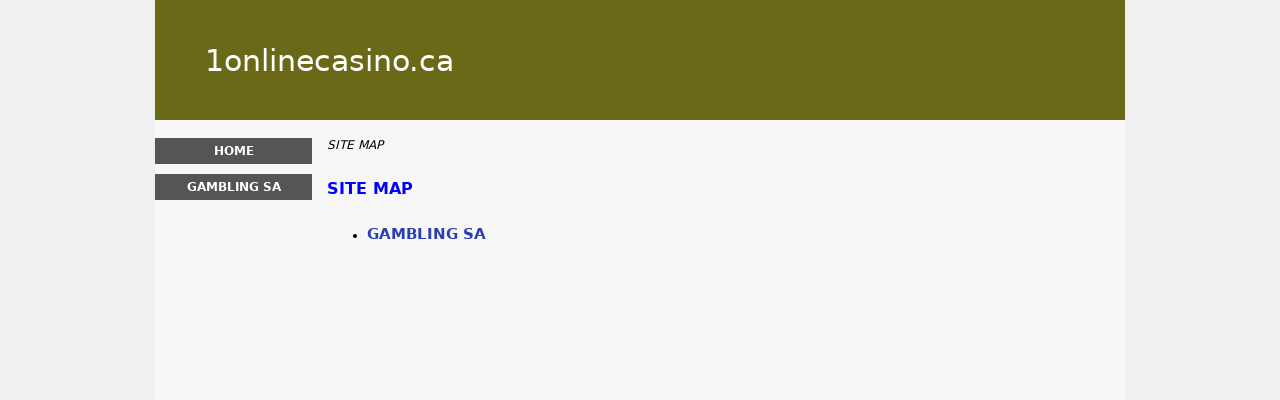

--- FILE ---
content_type: text/html; charset=UTF-8
request_url: https://www.1onlinecasino.ca/sitemap.html
body_size: 1539
content:
<!DOCTYPE html>
<html lang="en-CA" xmlns="http://www.w3.org/1999/xhtml">
<head>
 <meta charset="UTF-8">
 <meta name="viewport" content="width=device-width, initial-scale=1">
  
 <title>Site Map</title>
 
 <link rel="stylesheet" type="text/css" href="/css/style.css">
 <link rel="stylesheet" type="text/css" href="/css/team-quote.css?cache365=1">
 
  <style>
 :root {
 --topmenu_background_color: #696918;
 --topmenu_text_color: #fff;
 --topmenu_active_background_color: #fff;
 --topmenu_active_text_color: #333;
 --topmenu_hover_background_color: #bbb;
 --topmenu_hover_text_color: #000;
 --system_text_color: #000;
 --system_link_color: #283EB5;
 --system_link_hover_color: #283EB5;
 --system_background_color: #f0f0f0;
 --system_background_image_repeat: no-repeat;
 --header_bg: #696918;
 --header_text_color: #fff;
 --header_height: 120px;
 --h1_color: blue;
 --h2_color: #008000;
 --menu_title_bg: #555;
 --menu_title_color: #fff;
 --menu_text_color: #283EB5;
 --menu_position: left;
 --menu_width: 157px;
 --main_part_width: 813px;
 --menu_text_hover_color: #283EB5;
 --content_background_color: #f7f7f7;
 --content_background_image_repeat: no-repeat;
 --menu_title_hover_color: #fff;
 --top_list_bg_color: #555;
 --visit_button_bg_color: #87d84f;
 --visit_button_bg_hover_color: #69a83d;
 --main_part_position: right;
 --sticky_banner_background_color: #999;
 --hig_background_image: ;
 --cig_background_image: ;
 --sig_background_image: ;
 }
</style> <style> .sm_hierarchy { text-align: left; } #univ_sitemap .sm_hierarchy { margin-bottom: 0; } #univ_sitemap .sm_hierarchy li { margin-bottom: 0; } #univ_sitemap > .sm_hierarchy > li > a { text-transform: uppercase; font-size: 15px; font-weight: 700; } #univ_sitemap > .sm_hierarchy > li > ul > li > a { font-size: 15px; font-weight: 700; } #univ_sitemap > .sm_hierarchy > li > ul > li > ul > li > a { font-size: 14px; } #univ_sitemap > .sm_hierarchy > li > ul > li > ul > li > ul > li > a { font-size: 13px; font-style: italic; } #univ_sitemap > .sm_hierarchy > li > ul > li > ul > li > ul > li > ul > li > a { font-size: 12px; } #univ_sitemap > .sm_hierarchy > li > ul > li > ul > li > ul > li > ul > li > ul > li { font-size: 12px; font-style: italic; }</style>
 
 
  <link rel="shortcut icon" href="/favicon.ico" type="image/x-icon">
 <link rel="apple-touch-icon" sizes="152x152" href="/apple-touch-icon.png">
 <link rel="icon" type="image/png" sizes="32x32" href="/favicon-32x32.png">
 <link rel="icon" type="image/png" sizes="16x16" href="/favicon-16x16.png">
   
 <link rel="canonical" href="https://www.1onlinecasino.ca/sitemap.html">        <link rel="alternate" hreflang="en-CA" href="https://www.1onlinecasino.ca/sitemap.html">            <link rel="stylesheet" href="/css/expert-box.css?cache365=1">
</head>
<body class="dv_general ">


<div id="bg" class="boxed">
 <div id="all">
 <div id="container2">
 <div id="container">
 <div id="header" class="h ">
 <div class="header_domain">1onlinecasino.ca</div>
 </div>
 <div id="wrapper">
 <div id="content_main">
 <table cellpadding="0" cellspacing="0">
 <tbody>
 <tr>
 <td>
 <div id="mainc">
                        <div id="breadcrumb">
 <ol id="breadcrumb" vocab="http://schema.org/" typeof="BreadcrumbList">
  <li property="itemListElement" typeof="ListItem">
  <span property="name">SITE MAP</span>
  <meta property="position" content="1">
 </li>
  </ol>
</div>

                        <h1>SITE MAP</h1>
                        
                        
                        <div id="univ_sitemap"><ul class="sm_hierarchy"><li><a target="_blank" href="https://www.1onlinecasino.ca/Gambling-SA/">Gambling SA</a></li></ul></div> 
                        
                    </div>
 

  
 </td>
 </tr>
 </tbody>
 </table>
 </div>
 <div id="leftpart">
 <div id="hmenu">
 <ul><li><a href="/">Home</a></li><li><a href="/Gambling-SA/">Gambling SA</a></li></ul>
 </div>
 </div>
 </div>
 </div>
 </div>
 <div id="container_b"></div>
 <div id="footer_new"> 
                <div id="footers">
                    <div class="disclaimer-div">
                                <picture>
                    <source srcset="/footer/images/playresponsible-lightbg.png" width="130" height="32.3" media="(min-width: 768px)">
                    <img src="/footer/images/playresponsible-lightbg.png" loading="lazy" decoding="async" width="130" height="32" alt="Playresponsible lightbg">
                 </source></picture> 
                                
                            </div><div class="disclaimer-div">
                                <a href="https://www.begambleaware.org/" target="_blank" aria-label="Disclaimer link address"><picture>
                    <source srcset="/footer/images/begambleaware-lightbg.png" width="150" height="15.5" media="(min-width: 768px)">
                    <img src="/footer/images/begambleaware-lightbg.png" loading="lazy" decoding="async" width="150" height="15" alt="Begambleaware lightbg">
                 </source></picture></a> 
                                
                            </div><div class="disclaimer-div">
                                <a href="https://www.gamstop.co.uk/" target="_blank" aria-label="Disclaimer link address"><picture>
                    <source srcset="/footer/images/gamstop-lightbg.png" width="122" height="25.6" media="(min-width: 768px)">
                    <img src="/footer/images/gamstop-lightbg.png" loading="lazy" decoding="async" width="122" height="25" alt="Gamstop lightbg">
                 </source></picture></a> 
                                
                            </div> 
                </div>
             &copy; www.1onlinecasino.ca
  &nbsp;&nbsp;&nbsp;<a href="/sitemap.html">Sitemap</a>
 &nbsp;&nbsp;&nbsp;
  
 </div>
 
 </div>
</div>

            <nav class="themenumobile">
                <strong>Menu</strong>
                <ul><li><a href="/">Home</a></li><li><a href="/Gambling-SA/">Gambling SA</a></li></ul>
            </nav>
            <a href="#" class="escape-mobile-menu"></a>
        
<script src="/js/awp-delayscripts-v3.min.js" defer></script>
<script src="/js/jquery-4.0.0-beta.2.min.js" defer></script>
<script src="/js/respond.js" defer></script>
<script>
 document.addEventListener('DOMContentLoaded', (event) => {
 $('nav').on('change', 'select', function () {
 window.location = $(this).find('option:selected').val();
 });
 });
</script>

<script type="speculationrules">{"prerender":[{"source":"document","where":{"and":[{"href_matches":"/*"},{"not":{"href_matches":["*?p=mc*"]}},{"not":{"selector_matches":"a[rel=nofollow]"}}]},"eagerness":"moderate"}]}</script>
</body>
<!-- page ready --></html>
